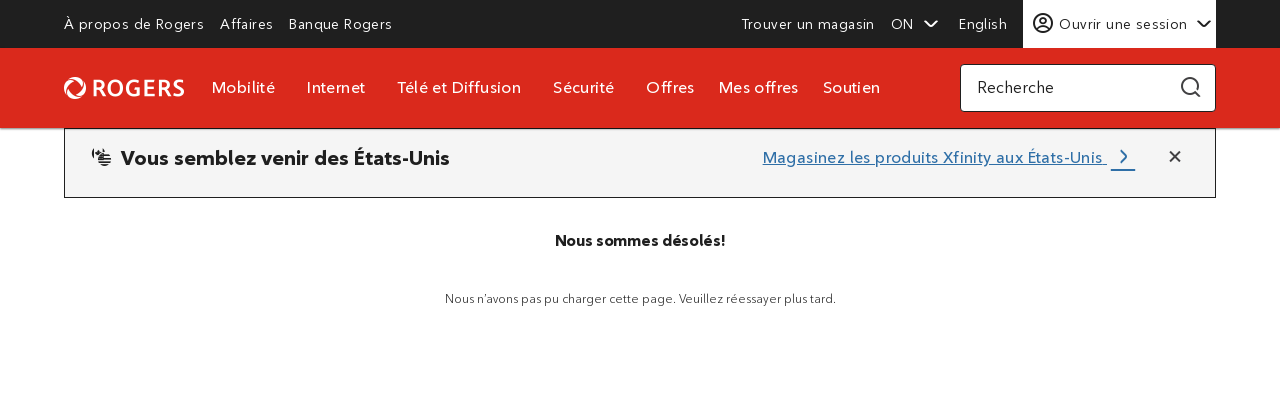

--- FILE ---
content_type: text/html
request_url: https://www.rogers.com/support/device-guides/fr/mobile/tutorial/pixel-6a/12.0.0/feature_photos_search-recherche-dans-vos-photos
body_size: 2928
content:
<!doctype html>
<html lang="en" theme="rogers">

<head>
  <meta charset="UTF-8" />
  <link rel="stylesheet" type="text/css" href="https://assets.rogers-assets.com/vendor/ozmo/cdk-rogers-global.min.css">
  <style>
    #globalElementsHeader {
      position: fixed;
      top: 0;
      width: 100%;
      z-index: 1000;
    }
  </style>
  <meta name="viewport" content="width=device-width, initial-scale=1.0" />

  <script type="text/javascript" src="https://www.rogers.com/resources/5c41d28cae6af355de353679925a3b706c8faa4011e32"  ></script><script type="module" crossorigin src="https://rogers.ozmo.technology/assets/index-nOy7Favw.js"></script>

<script>(window.BOOMR_mq=window.BOOMR_mq||[]).push(["addVar",{"rua.upush":"false","rua.cpush":"true","rua.upre":"false","rua.cpre":"false","rua.uprl":"false","rua.cprl":"false","rua.cprf":"false","rua.trans":"SJ-793fe227-9c55-4d66-8fec-b8c5480b83a8","rua.cook":"false","rua.ims":"false","rua.ufprl":"false","rua.cfprl":"false","rua.isuxp":"false","rua.texp":"norulematch","rua.ceh":"false","rua.ueh":"false","rua.ieh.st":"0"}]);</script>
                              <script>!function(e){var n="https://s.go-mpulse.net/boomerang/";if("False"=="True")e.BOOMR_config=e.BOOMR_config||{},e.BOOMR_config.PageParams=e.BOOMR_config.PageParams||{},e.BOOMR_config.PageParams.pci=!0,n="https://s2.go-mpulse.net/boomerang/";if(window.BOOMR_API_key="58MW6-74XQ7-7295K-C7VCE-JMLBW",function(){function e(){if(!o){var e=document.createElement("script");e.id="boomr-scr-as",e.src=window.BOOMR.url,e.async=!0,i.parentNode.appendChild(e),o=!0}}function t(e){o=!0;var n,t,a,r,d=document,O=window;if(window.BOOMR.snippetMethod=e?"if":"i",t=function(e,n){var t=d.createElement("script");t.id=n||"boomr-if-as",t.src=window.BOOMR.url,BOOMR_lstart=(new Date).getTime(),e=e||d.body,e.appendChild(t)},!window.addEventListener&&window.attachEvent&&navigator.userAgent.match(/MSIE [67]\./))return window.BOOMR.snippetMethod="s",void t(i.parentNode,"boomr-async");a=document.createElement("IFRAME"),a.src="about:blank",a.title="",a.role="presentation",a.loading="eager",r=(a.frameElement||a).style,r.width=0,r.height=0,r.border=0,r.display="none",i.parentNode.appendChild(a);try{O=a.contentWindow,d=O.document.open()}catch(_){n=document.domain,a.src="javascript:var d=document.open();d.domain='"+n+"';void(0);",O=a.contentWindow,d=O.document.open()}if(n)d._boomrl=function(){this.domain=n,t()},d.write("<bo"+"dy onload='document._boomrl();'>");else if(O._boomrl=function(){t()},O.addEventListener)O.addEventListener("load",O._boomrl,!1);else if(O.attachEvent)O.attachEvent("onload",O._boomrl);d.close()}function a(e){window.BOOMR_onload=e&&e.timeStamp||(new Date).getTime()}if(!window.BOOMR||!window.BOOMR.version&&!window.BOOMR.snippetExecuted){window.BOOMR=window.BOOMR||{},window.BOOMR.snippetStart=(new Date).getTime(),window.BOOMR.snippetExecuted=!0,window.BOOMR.snippetVersion=12,window.BOOMR.url=n+"58MW6-74XQ7-7295K-C7VCE-JMLBW";var i=document.currentScript||document.getElementsByTagName("script")[0],o=!1,r=document.createElement("link");if(r.relList&&"function"==typeof r.relList.supports&&r.relList.supports("preload")&&"as"in r)window.BOOMR.snippetMethod="p",r.href=window.BOOMR.url,r.rel="preload",r.as="script",r.addEventListener("load",e),r.addEventListener("error",function(){t(!0)}),setTimeout(function(){if(!o)t(!0)},3e3),BOOMR_lstart=(new Date).getTime(),i.parentNode.appendChild(r);else t(!1);if(window.addEventListener)window.addEventListener("load",a,!1);else if(window.attachEvent)window.attachEvent("onload",a)}}(),"".length>0)if(e&&"performance"in e&&e.performance&&"function"==typeof e.performance.setResourceTimingBufferSize)e.performance.setResourceTimingBufferSize();!function(){if(BOOMR=e.BOOMR||{},BOOMR.plugins=BOOMR.plugins||{},!BOOMR.plugins.AK){var n="true"=="true"?1:0,t="",a="clql5wqxhzdrw2lyc6ea-f-717b31ffb-clientnsv4-s.akamaihd.net",i="false"=="true"?2:1,o={"ak.v":"39","ak.cp":"325239","ak.ai":parseInt("201229",10),"ak.ol":"0","ak.cr":9,"ak.ipv":4,"ak.proto":"h2","ak.rid":"c64fe195","ak.r":47358,"ak.a2":n,"ak.m":"e12","ak.n":"essl","ak.bpcip":"18.224.190.0","ak.cport":50542,"ak.gh":"23.208.24.237","ak.quicv":"","ak.tlsv":"tls1.3","ak.0rtt":"","ak.0rtt.ed":"","ak.csrc":"-","ak.acc":"","ak.t":"1769478024","ak.ak":"hOBiQwZUYzCg5VSAfCLimQ==NCa8wUPg/GSNcRZMsFkw0287+JPMlk8pWThALnZHeucHPvIm5gczYxDPHueIiKAe8yFtyc2jcMWHz8f+/XeaOyxQAuHtdseJFgh33GxtrGOSEAmL2OLedvILVc17am2draRPCd9yrdLDJdCmIgB81rb/RXLMYUhuO7aaJu5b/8vZxrD+aT/wTQ3vm+szTSDKlUCGYpMuSDtwizFxT6KPGP+WXD28oDicIfOtmcfE1ER48kGDJC9sAqZuYMe/CWgQRhcTSCP08bRSxZiwXqRQ8yFW10ikJDghBLNdaWDEC5rEPp4BCHttVJjulyJiKddnwZrKJATP7/W3FNUMv/1bmum4kDIksjU1HFBY1uVWgQVQPjt59AGPRlZDowyYFRbliG1H+gNBa80Wp3KgYRrzzmEv4wY2EfEhvrt4iejSAb0=","ak.pv":"1737","ak.dpoabenc":"","ak.tf":i};if(""!==t)o["ak.ruds"]=t;var r={i:!1,av:function(n){var t="http.initiator";if(n&&(!n[t]||"spa_hard"===n[t]))o["ak.feo"]=void 0!==e.aFeoApplied?1:0,BOOMR.addVar(o)},rv:function(){var e=["ak.bpcip","ak.cport","ak.cr","ak.csrc","ak.gh","ak.ipv","ak.m","ak.n","ak.ol","ak.proto","ak.quicv","ak.tlsv","ak.0rtt","ak.0rtt.ed","ak.r","ak.acc","ak.t","ak.tf"];BOOMR.removeVar(e)}};BOOMR.plugins.AK={akVars:o,akDNSPreFetchDomain:a,init:function(){if(!r.i){var e=BOOMR.subscribe;e("before_beacon",r.av,null,null),e("onbeacon",r.rv,null,null),r.i=!0}return this},is_complete:function(){return!0}}}}()}(window);</script></head>

<body scale="default">
  <ge-header></ge-header>
  <div id="root" style="margin-top: 7.5em; min-height: 100vh;">
  </div>
  <ge-footer></ge-footer>
  <script>
    setTimeout(() => {
      if (window.location.pathname.includes("/fr/")) {
        dispatchEvent(
          new CustomEvent("GE_UPDATE_LANGUAGE", { detail: "fr" }),
        );
      }
    }, 250);
  </script>
</body>

</html>

--- FILE ---
content_type: text/html;charset=utf-8
request_url: https://pnapi.invoca.net/1521/na.json
body_size: 115
content:
{"invocaId":"i-6f52028c-793a-46b7-8df0-3b76bc41908c","message":"shared params updated"}

--- FILE ---
content_type: application/x-javascript;charset=utf-8
request_url: https://stracking.rogers.com/id?d_visid_ver=5.5.0&d_fieldgroup=A&mcorgid=D7FD34FA53D63B860A490D44%40AdobeOrg&mid=04192029134410750463791880451238817635&ts=1769478029159
body_size: -42
content:
{"mid":"04192029134410750463791880451238817635"}